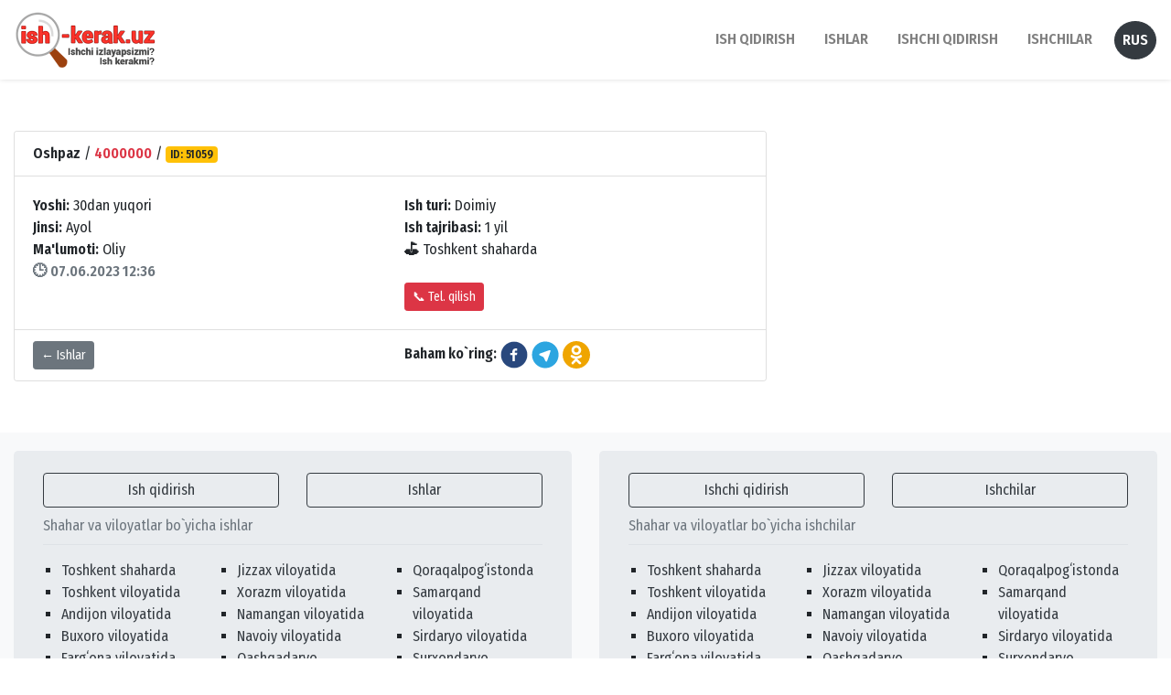

--- FILE ---
content_type: text/html; charset=UTF-8
request_url: https://ish-kerak.uz/ishlar/id/51059
body_size: 2872
content:
<!DOCTYPE html>
<html lang="uz" prefix="og: http://ogp.me/ns#"><head><meta http-equiv="Content-Type" content="text/html; charset=utf-8"><meta http-equiv="X-UA-Compatible" content="IE=edge,chrome=1"><meta http-equiv="Content-language" content="uz"><meta name="viewport" content="width=device-width, initial-scale=1, maximum-scale=1.5"><title>Oshpaz Toshkent shaharda ish bor ish kerak ish qidirish - ish-kerak.uz</title><meta name="description" content="Oshpaz Toshkent shaharda ish bor ish kerak ish qidirish, Oshpaz Toshkent shaharda ish bor ish kerak ish qidirish Toshkent, Yunusobod, Chilonzor, Mirzo-ulugbek, Samarqand, Andijon, Namangan, Fargona, Buxoro, Navoi, Xorazm, Qashqadaryo, Surxondaryo, Sirdaryo, Nukus, Qoraqalpogiston, Qarshi, Guliston, Jizzah - ish-kerak.uz"><meta name="keywords" content="Oshpaz Toshkent shaharda ish bor ish kerak ish qidirish, Oshpaz Toshkent shaharda ish bor ish kerak ish qidirish Toshkent, Yunusobod, Chilonzor, Mirzo-ulugbek, Samarqand, Andijon, Namangan, Fargona, Buxoro, Navoi, Xorazm, Qashqadaryo, Surxondaryo, Sirdaryo, Nukus, Qoraqalpogiston, Qarshi, Guliston, Jizzah - ish-kerak.uz"><meta property="og:title" content="Oshpaz Toshkent shaharda ish bor ish kerak ish qidirish - ish-kerak.uz"><meta property="og:description" content="Oshpaz Toshkent shaharda ish bor ish kerak ish qidirish, Oshpaz Toshkent shaharda ish bor ish kerak ish qidirish Toshkent, Yunusobod, Chilonzor, Mirzo-ulugbek, Samarqand, Andijon, Namangan, Fargona, Buxoro, Navoi, Xorazm, Qashqadaryo, Surxondaryo, Sirdaryo, Nukus, Qoraqalpogiston, Qarshi, Guliston, Jizzah - ish-kerak.uz"><meta property="og:site_name" content="ish-kerak.uz"><meta property="og:locale" content="uz_UZ"><meta property="og:locale" content="ru_RU"><meta property="og:type" content="website"><meta property="og:url" content="https://ish-kerak.uz/ishlar/id/51059"><meta property="og:image" content="https://ish-kerak.uz/ish-kerak-uz-logo-banner.jpg"><link rel="shortcut icon" href="/ish-kerak-uz-favicon.png?20220923215244" type="image/x-icon"><link rel="stylesheet" href="https://maxcdn.bootstrapcdn.com/bootstrap/4.3.1/css/bootstrap.min.css"><link rel="stylesheet" type="text/css" href="/inc/style/ishbor.min.css?20220923215250"><!-- Yandex Native Ads --><script>window.yaContextCb=window.yaContextCb||[]</script><script src="https://yandex.ru/ads/system/context.js" async></script></head><body>

<nav class="navbar navbar-expand-lg navbar-light bg-white box-shadow" itemscope="" itemtype="http://www.schema.org/SiteNavigationElement"><a class="navbar-brand text-muted logo" href="/"><img src="/ish-kerak-uz-logo.png" class="img-fluid logo"></a>
	<button class="navbar-toggler" type="button" data-toggle="collapse" data-target="#navbarNav" aria-controls="navbarNav" aria-expanded="false" aria-label="Toggle navigation">
		<span class="navbar-toggler-icon"></span>
	</button>
  
	  <div class="collapse navbar-collapse" id="navbarNav">
    <ul class="navbar-nav ml-auto text-uppercase"><li class="nav-item">
        <a class="nav-link font-weight-bold mb-0" itemprop="url" href="/ish"><span itemprop="name">Ish qidirish</span></a>
      </li>
      <li class="nav-item">
        <a class="nav-link ml-md-3 font-weight-bold mb-0" itemprop="url" href="/ishlar"><span itemprop="name">Ishlar</span></a>
      </li>
      <li class="nav-item">
        <a class="nav-link ml-md-3 font-weight-bold mb-0" itemprop="url" href="/ishchi">Ishchi qidirish</a>
      </li>
      <li class="nav-item">
        <a class="nav-link ml-md-3 font-weight-bold mb-0" itemprop="url" href="/ishchilar"><span itemprop="name">Ishchilar</span></a>
      </li>
	  	  <li class="nav-item">
        <a class="nav-link ml-md-3 font-weight-bold mb-0 btn btn-dark text-white rounded-circle" itemprop="url" href="?lang=ru"><span itemprop="name">Rus</span></a>
      </li>
	      </ul></div>
</nav><div class="my-2 kompyuter">
		<!-- Yandex.RTB R-A-1957035-6 -->
		<div id="yandex_rtb_R-A-1957035-6"></div>
		<script>window.yaContextCb.push(()=>{
		  Ya.Context.AdvManager.render({
			renderTo: 'yandex_rtb_R-A-1957035-6',
			blockId: 'R-A-1957035-6'
		  })
		})</script></div>
<div class="container-fluid py-md-5 py-3">
		<div class="row">
			<div class="col-md-8">
				<div class="card">
					<div class="card-header bg-white">
						<b>Oshpaz</b> / <b class="text-danger">4000000</b> / <span class="badge badge-warning">ID: 51059</span>
					</div>
					<div class="card-body">
						<div class="row">
							<div class="col-md-6">
								<b>Yoshi:</b> 30dan yuqori<br><b>Jinsi:</b> Ayol<br><b>Ma'lumoti:</b> Oliy<br><b class="text-muted">🕒 07.06.2023 12:36</b>
							</div>
							<div class="col-md-6">
								<b>Ish turi:</b> Doimiy<br><b>Ish tajribasi:</b> 1 yil<br><b>⛳</b> Toshkent shaharda<br><br><a class="btn btn-danger btn-sm" href="tel:+998930691235">📞 Tel. qilish</a>
							</div>
						</div>
					</div>
					<div class="card-footer bg-white">
						<div class="row">
							<div class="col-md-6 col-3">
								<a href="/ishlar" class="btn btn-secondary btn-sm">← Ishlar</a>
							</div>
							<div class="col-md-6 col-9">
								<div class="social"><b>Baham ko`ring:</b> 
									<a href="https://www.facebook.com/sharer/sharer.php?u=https://ish-kerak.uz/ishlar/id/51059" target="_blank"><img src="/img/facebook.svg"></a>
									<a href="https://t.me/share/url?url=https://ish-kerak.uz/ishlar/id/51059" target="_blank"><img src="/img/telegram.svg"></a>
									<a href="https://connect.ok.ru/offer?url=https://ish-kerak.uz/ishlar/id/51059" target="_blank"><img src="/img/ok.svg"></a>
								</div>
							</div>
						</div>
					</div>
				</div>
			</div>
			<div class="col-md-4">
				<!-- Yandex.RTB R-A-1957035-7 -->
				<div id="yandex_rtb_R-A-1957035-7"></div>
				<script>window.yaContextCb.push(()=>{
				  Ya.Context.AdvManager.render({
					renderTo: 'yandex_rtb_R-A-1957035-7',
					blockId: 'R-A-1957035-7'
				  })
				})</script></div>
		</div>
	</div>

	<div class="text-center my-2 kompyuter">
		<!-- Yandex.RTB R-A-1957035-2 -->
		<div id="yandex_rtb_R-A-1957035-2"></div>
		<script>window.yaContextCb.push(()=>{
		  Ya.Context.AdvManager.render({
			renderTo: 'yandex_rtb_R-A-1957035-2',
			blockId: 'R-A-1957035-2'
		  })
		})</script></div>

<section id="shaharVil" class="bg-light"><div class="container-fluid py-3">
		<div class="row">
			<div class="col-md-6">
				<div class="jumbotron my-1 py-md-4 py-3">
					<div class="row">
						<div class="col-6">
							<a class="btn btn-outline-dark btn-block" href="/ish">Ish qidirish</a>
						</div>
						<div class="col-6">
							<a class="btn btn-outline-dark btn-block" href="/ishlar">Ishlar</a>
						</div>
					</div>
					<p class="text-muted border-bottom py-2 mb-3">Shahar va viloyatlar bo`yicha ishlar</p>
					<div class="row">
						<div class="col-md-4">
							<ul class="nav navbar-nav"><li><a class="text-dark" href="/toshkent-shahar/ishlar">Toshkent shaharda</a></li>
								<li><a class="text-dark" href="/toshkent-viloyati/ishlar">Toshkent viloyatida</a></li>
								<li><a class="text-dark" href="/andijon-viloyati/ishlar">Andijon viloyatida</a></li>
								<li><a class="text-dark" href="/buxoro-viloyati/ishlar">Buxoro viloyatida</a></li>
								<li><a class="text-dark" href="/fargona-viloyati/ishlar">Fargʻona viloyatida</a></li>
							</ul></div>
						<div class="col-md-4">
							<ul class="nav navbar-nav"><li><a class="text-dark" href="/jizzax-viloyati/ishlar">Jizzax viloyatida</a></li>
								<li><a class="text-dark" href="/xorazm-viloyati/ishlar">Xorazm viloyatida</a></li>
								<li><a class="text-dark" href="/namangan-viloyati/ishlar">Namangan viloyatida</a></li>
								<li><a class="text-dark" href="/navoiy-viloyati/ishlar">Navoiy viloyatida</a></li>
								<li><a class="text-dark" href="/qashqadaryo-viloyati/ishlar">Qashqadaryo viloyatida</a></li>
							</ul></div>
						<div class="col-md-4">
							<ul class="nav navbar-nav"><li><a class="text-dark" href="/qoraqalpogiston/ishlar">Qoraqalpogʻistonda</a></li>
								<li><a class="text-dark" href="/samarqand-viloyati/ishlar">Samarqand viloyatida</a></li>
								<li><a class="text-dark" href="/sirdaryo-viloyati/ishlar">Sirdaryo viloyatida</a></li>
								<li><a class="text-dark" href="/surxondaryo-viloyati/ishlar">Surxondaryo viloyatida</a></li>
							</ul></div>
					</div>
				</div>
			</div>
			<div class="col-md-6">
				<div class="jumbotron my-1 py-md-4 py-3">
					<div class="row">
						<div class="col-6">
							<a class="btn btn-outline-dark btn-block" href="/ishchi">Ishchi qidirish</a>
						</div>
						<div class="col-6">
							<a class="btn btn-outline-dark btn-block" href="/ishchilar">Ishchilar</a>
						</div>
					</div>
					<p class="text-muted border-bottom py-2 mb-3">Shahar va viloyatlar bo`yicha ishchilar</p>
					<div class="row">
						<div class="col-md-4">
							<ul class="nav navbar-nav"><li><a class="text-dark" href="/toshkent-shahar/ishchilar">Toshkent shaharda</a></li>
								<li><a class="text-dark" href="/toshkent-viloyati/ishchilar">Toshkent viloyatida</a></li>
								<li><a class="text-dark" href="/andijon-viloyati/ishchilar">Andijon viloyatida</a></li>
								<li><a class="text-dark" href="/buxoro-viloyati/ishchilar">Buxoro viloyatida</a></li>
								<li><a class="text-dark" href="/fargona-viloyati/ishchilar">Fargʻona viloyatida</a></li>
							</ul></div>
						<div class="col-md-4">
							<ul class="nav navbar-nav"><li><a class="text-dark" href="/jizzax-viloyati/ishchilar">Jizzax viloyatida</a></li>
								<li><a class="text-dark" href="/xorazm-viloyati/ishchilar">Xorazm viloyatida</a></li>
								<li><a class="text-dark" href="/namangan-viloyati/ishchilar">Namangan viloyatida</a></li>
								<li><a class="text-dark" href="/navoiy-viloyati/ishchilar">Navoiy viloyatida</a></li>
								<li><a class="text-dark" href="/qashqadaryo-viloyati/ishchilar">Qashqadaryo viloyatida</a></li>
							</ul></div>
						<div class="col-md-4">
							<ul class="nav navbar-nav"><li><a class="text-dark" href="/qoraqalpogiston/ishchilar">Qoraqalpogʻistonda</a></li>
								<li><a class="text-dark" href="/samarqand-viloyati/ishchilar">Samarqand viloyatida</a></li>
								<li><a class="text-dark" href="/sirdaryo-viloyati/ishchilar">Sirdaryo viloyatida</a></li>
								<li><a class="text-dark" href="/surxondaryo-viloyati/ishchilar">Surxondaryo viloyatida</a></li>
							</ul></div>
					</div>
				</div>
			</div>
		</div>
	</div>
</section><div class="text-center mb-3 kompyuter">
		<!-- Yandex.RTB R-A-1957035-4 -->
		<div id="yandex_rtb_R-A-1957035-4"></div>
		<script>window.yaContextCb.push(()=>{
		  Ya.Context.AdvManager.render({
			renderTo: 'yandex_rtb_R-A-1957035-4',
			blockId: 'R-A-1957035-4'
		  })
		})</script></div>

	<!-- Yandex Native Ads C-A-1957035-12 -->
	<div id="id-C-A-1957035-12"></div>
	<script>window.yaContextCb.push(()=>{
	  Ya.Context.AdvManager.renderWidget({
		renderTo: 'id-C-A-1957035-12',
		blockId: 'C-A-1957035-12'
	  })
	})</script><footer class="bg-dark"><div class="container-fluid">
			<div class="row">
				<div class="col-md-9 py-3">
					<ul class="nav footer_nav"><li><a class="text-white" href="/about">Biz haqimizda</a></li>
						<li><a class="text-white" href="/services">Xizmatlarimiz</a></li>
						<li><a class="text-white" href="/contact">Aloqa</a></li>
						<li><a class="text-white" href="/rules">Saytni shartlari</a></li>
						<!--<li><a class="text-white" href="/reklama">Reklama</a></li>-->
					</ul></div>
				<div class="col-md-3 py-3">
					<div class="social text-md-right">
						<a href="https://www.facebook.com/ishkerak.uz/" target="_blank"><img style="background: #fff;border-radius: 50px" src="/img/facebook.svg"></a>
						<a href="https://t.me/ish_kerak_uz_ish_bor_ish_izlash" target="_blank"><img src="/img/telegram.svg"></a>
					</div>
				</div>
				<div class="col-12"><hr class="my-0"></div>
				<div class="col-md-6 py-2 text-white">
					<p>© 2026 <a class="text-white font-weight-bold" href="/">ish-kerak.uz</a> | Barcha huquqlar himoyalangan.</p>
				</div>
				<div class="col-md-6 py-2 text-white ">
					<!--<p class="text-md-right"><a class="text-white font-weight-bold" href="https://webgo.uz/" target="_blank">WebGO</a> web-studiasi tomonidan saytni dizayni va sayt tayyorlandi.</p>-->
				</div>
			</div>
		</div>
	</footer><script src="https://ajax.googleapis.com/ajax/libs/jquery/3.3.1/jquery.min.js"></script><script src="https://cdnjs.cloudflare.com/ajax/libs/popper.js/1.14.7/umd/popper.min.js"></script><script src="https://maxcdn.bootstrapcdn.com/bootstrap/4.3.1/js/bootstrap.min.js"></script></body></html>


--- FILE ---
content_type: image/svg+xml
request_url: https://ish-kerak.uz/img/telegram.svg
body_size: 2411
content:
<?xml version="1.0" encoding="UTF-8" standalone="no"?>
<!-- Created with Inkscape (http://www.inkscape.org/) -->

<svg
   xmlns:dc="http://purl.org/dc/elements/1.1/"
   xmlns:cc="http://creativecommons.org/ns#"
   xmlns:rdf="http://www.w3.org/1999/02/22-rdf-syntax-ns#"
   xmlns:svg="http://www.w3.org/2000/svg"
   xmlns="http://www.w3.org/2000/svg"
   xmlns:sodipodi="http://sodipodi.sourceforge.net/DTD/sodipodi-0.dtd"
   xmlns:inkscape="http://www.inkscape.org/namespaces/inkscape"
   id="svg3007"
   version="1.1"
   inkscape:version="0.48.5 r10040"
   width="256"
   height="256"
   sodipodi:docname="Telegram alternative logo.svg">
  <metadata
     id="metadata3013">
    <rdf:RDF>
      <cc:Work
         rdf:about="">
        <dc:format>image/svg+xml</dc:format>
        <dc:type
           rdf:resource="http://purl.org/dc/dcmitype/StillImage" />
      </cc:Work>
    </rdf:RDF>
  </metadata>
  <defs
     id="defs3011" />
  <sodipodi:namedview
     pagecolor="#ffffff"
     bordercolor="#666666"
     borderopacity="1"
     objecttolerance="10"
     gridtolerance="10"
     guidetolerance="10"
     inkscape:pageopacity="0"
     inkscape:pageshadow="2"
     inkscape:window-width="1280"
     inkscape:window-height="962"
     id="namedview3009"
     showgrid="false"
     inkscape:zoom="1.84375"
     inkscape:cx="260.21693"
     inkscape:cy="107.25686"
     inkscape:window-x="-8"
     inkscape:window-y="-8"
     inkscape:window-maximized="1"
     inkscape:current-layer="svg3007" />
  <path
     style="fill:#2ca5e0;fill-opacity:1;stroke:none"
     d="m 252.71258,127.90582 c 0,68.61302 -55.62185,124.23487 -124.23487,124.23487 -68.613025,0 -124.2348714,-55.62185 -124.2348714,-124.23487 0,-68.613026 55.6218464,-124.2348732 124.2348714,-124.2348732 68.61302,0 124.23487,55.6218472 124.23487,124.2348732 z"
     id="path3019" />
  <path
     style="fill:#ffffff;fill-opacity:1;stroke:none"
     d="m 155.91221,156.28613 c 3.82213,-10.4461 17.81729,-50.17266 20.06432,-60.591798 2.54062,-11.780443 -2.77796,-12.930544 -14.87454,-8.979356 -12.09657,3.951189 -43.11909,15.449414 -48.34049,17.302714 -5.2214,1.8533 -30.641435,10.39687 -35.911664,12.9461 -10.764524,5.77386 -5.528019,14.58535 6.505791,19.16062 35.967683,17.26467 25.754703,8.46685 41.812423,40.41274 3.30464,8.16089 11.09674,22.06171 18.5597,11.55404 3.92326,-5.97624 9.17875,-23.5903 12.18446,-31.80506 z"
     id="path3043" />
</svg>
